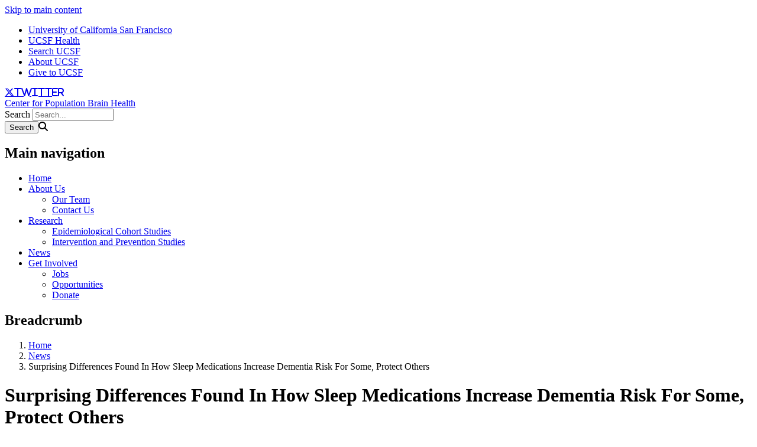

--- FILE ---
content_type: text/html; charset=UTF-8
request_url: https://popbrain.ucsf.edu/news/surprising-differences-found-how-sleep-medications-increase-dementia-risk-some-protect-others
body_size: 8130
content:
<!DOCTYPE html>
<html lang="en" dir="ltr">
  <head>
    <meta charset="utf-8" />
<meta name="Generator" content="Drupal 10 (https://www.drupal.org)" />
<meta name="MobileOptimized" content="width" />
<meta name="HandheldFriendly" content="true" />
<meta name="viewport" content="width=device-width, initial-scale=1.0" />
<link rel="icon" href="/themes/custom/sb_nine/favicon.ico" type="image/vnd.microsoft.icon" />
<link rel="canonical" href="https://popbrain.ucsf.edu/news/surprising-differences-found-how-sleep-medications-increase-dementia-risk-some-protect-others" />
<link rel="shortlink" href="https://popbrain.ucsf.edu/node/12566" />

    <title>Surprising Differences Found In How Sleep Medications Increase Dementia Risk For Some, Protect Others | Center for Population Brain Health </title>
    <link rel="stylesheet" media="all" href="/sites/g/files/tkssra15851/files/css/css_89B7HzpB7QLkwp498nFFKsB70x_VqkoY4NQD4nSjlbQ.css?delta=0&amp;language=en&amp;theme=sb_nine&amp;include=eJxVjcEKwjAQBX8oNQc_KGzTZ1hNdqVvpcSvVxAK3oY5zAiJKGp31PA9V_LSuq_SU31g068r8xpanv3V1JgP3RqCiZOBkVchUu1Czj8eIKWBqfqObL4P6fpG4lpMDfn3WBizq7VT39xikQP0cabMN3wAL_hAmw" />
<link rel="stylesheet" media="all" href="/sites/g/files/tkssra15851/files/css/css_uzC7qnmrSo3bPIuTFvRd4V4xXedBni27sdZfzwRkMVw.css?delta=1&amp;language=en&amp;theme=sb_nine&amp;include=eJxVjcEKwjAQBX8oNQc_KGzTZ1hNdqVvpcSvVxAK3oY5zAiJKGp31PA9V_LSuq_SU31g068r8xpanv3V1JgP3RqCiZOBkVchUu1Czj8eIKWBqfqObL4P6fpG4lpMDfn3WBizq7VT39xikQP0cabMN3wAL_hAmw" />
<link rel="stylesheet" media="all" href="//use.fontawesome.com/releases/v6.6.0/css/all.css" />
<link rel="stylesheet" media="all" href="/sites/g/files/tkssra15851/files/css/css_Mz5M8A4GahTuF3hkcJqDVSwFMFO8cXUN_vTy-M0igeI.css?delta=3&amp;language=en&amp;theme=sb_nine&amp;include=eJxVjcEKwjAQBX8oNQc_KGzTZ1hNdqVvpcSvVxAK3oY5zAiJKGp31PA9V_LSuq_SU31g068r8xpanv3V1JgP3RqCiZOBkVchUu1Czj8eIKWBqfqObL4P6fpG4lpMDfn3WBizq7VT39xikQP0cabMN3wAL_hAmw" />

    <script type="application/json" data-drupal-selector="drupal-settings-json">{"path":{"baseUrl":"\/","pathPrefix":"","currentPath":"node\/12566","currentPathIsAdmin":false,"isFront":false,"currentLanguage":"en"},"pluralDelimiter":"\u0003","suppressDeprecationErrors":true,"dataLayer":{"defaultLang":"en","languages":{"en":{"id":"en","name":"English","direction":"ltr","weight":0}}},"ajaxTrustedUrl":{"\/search\/node":true},"user":{"uid":0,"permissionsHash":"22d3a98ffbd3f83bd8e813eb0f6e075c146e7642f77c9c114cbbbce7b0218cf7"}}</script>
<script src="/sites/g/files/tkssra15851/files/js/js_ETLYjJPKUMXB7aBaF_dtmbdIPkz9H7-NiEWzPGYQxP8.js?scope=header&amp;delta=0&amp;language=en&amp;theme=sb_nine&amp;include=eJx9ykEOwyAMAMEPEXHog5ABh1p1bISdVPy-UXOrol53trywkutI8-GUOu-NxOIbc9Gtq6C4hXL_UG14agUHhokjZnzCQTosWE5CgrGxZuDFfDJJC3uxNRk50taHHhh_w3VA1YwJBHg6Fbuu0-sf_sYP8_lRyw"></script>
<script src="/modules/contrib/ucsf_adobe_analytics/js/ucsf-data-layer.js?t8m3fk" defer></script>
<script src="/modules/contrib/ucsf_adobe_analytics/js/ucsf-mag-marketing-data-layer.js?t8m3fk" defer></script>
<script src="https://assets.adobedtm.com/db5f13cb240b/b1130ce1ceae/launch-db8f55f3e131.min.js" defer></script>
<script src="/modules/contrib/ckeditor_y3ti_plugins/js/build/customElements.bundle.js?t8m3fk"></script>
<script src="/sites/g/files/tkssra15851/files/js/js_GoeE8A_9PQnkDxmAvfY66z5GQanLWCf3NUtbQCeVJ9U.js?scope=header&amp;delta=5&amp;language=en&amp;theme=sb_nine&amp;include=eJx9ykEOwyAMAMEPEXHog5ABh1p1bISdVPy-UXOrol53trywkutI8-GUOu-NxOIbc9Gtq6C4hXL_UG14agUHhokjZnzCQTosWE5CgrGxZuDFfDJJC3uxNRk50taHHhh_w3VA1YwJBHg6Fbuu0-sf_sYP8_lRyw"></script>

    <!-- link name="polymer_platform" href="" rel="import" / -->
  </head>
  <body class="font--header--granjon nav--lock ucsf-b1gfoot no-sidebar no-sidebar--right profile--expanded path-node page-node-type-news page-news" data-color-primary="teal" data-color-secondary="blue">
        <a href="#main-content" class="visually-hidden focusable skip-link">
      Skip to main content
    </a>
    
      <div class="dialog-off-canvas-main-canvas" data-off-canvas-main-canvas>
    <div id="page-wrapper" class="layout-container">
<div id="page">
  <header>
    <div class="ucsf-top-header row-full-width ">
  <nav class="inside" aria-label="UCSF">
    
    <ul class="menu">
      <li class="first">
        <a href="https://www.ucsf.edu">University of California San Francisco</a>
      </li>
              <li>
          <a href="https://www.ucsfhealth.org/">UCSF Health</a>
        </li>
        <li>
          <a href="https://www.ucsf.edu/search">Search UCSF</a>
        </li>
        <li>
          <a href="https://www.ucsf.edu/about">About UCSF</a>
        </li>
      
              <li class="last header-give">
          <a href="https://giving.ucsf.edu">Give to UCSF</a>
        </li>
          </ul>
  </nav>
</div>

    
    <section id="header" class="row-full-width">
      <div class="inside clearfix">

        
          <div class="region region-header">
      <nav class="nav-social" aria-label="Social Media">
                                  <a href="https://twitter.com/UCSFpopbrain" class="fa fa-brands fa-x-twitter" target="_blank" title="twitter"><span class="visually-hidden">twitter</span></a>
                      </nav>
    <div id="block-sb-nine-branding" class="block block-system block-system-branding-block">
  
    
        
        <div id="site-name">
                    <a href="/" title="Home" rel="home">Center for Population Brain Health </a>
          </div>
    </div>
<div class="search-block-form block block-search container-inline" data-drupal-selector="search-block-form" id="block-sb-nine-search" role="search">
  
    
      <form action="/search/node" method="get" id="search-block-form" accept-charset="UTF-8">
  <div class="js-form-item form-item js-form-type-search form-type-search js-form-item-keys form-item-keys form-no-label">
      <label for="edit-keys" class="visually-hidden">Search</label>
        <input title="Enter the terms you wish to search for." placeholder="Search..." data-drupal-selector="edit-keys" type="search" id="edit-keys" name="keys" value="" size="15" maxlength="128" class="form-search" />

        </div>
<div data-drupal-selector="edit-actions" class="form-actions js-form-wrapper form-wrapper" id="edit-actions"><input data-drupal-selector="edit-submit" type="submit" id="edit-submit" name="op" value="Search" class="button js-form-submit form-submit" /><span class="search-icon fa fa-search" aria-hidden=""></span>
</div>

</form>

  </div>
<nav role="navigation" aria-labelledby="block-sb-nine-main-menu-menu" id="block-sb-nine-main-menu" class="block-menu-block block block-menu navigation menu--main">
            
  <h2 class="visually-hidden" id="block-sb-nine-main-menu-menu">Main navigation</h2>
  

    <div class="content">
  <div class="menu-block-wrapper">
    
              <ul class="menu">
                    <li class="menu-item">
        <a href="/" data-drupal-link-system-path="&lt;front&gt;">Home</a>
              </li>
                <li class="menu-item menu-item--expanded expanded">
        <a href="/about-us" data-drupal-link-system-path="node/15551">About Us</a>
                                <ul class="menu">
                    <li class="menu-item">
        <a href="/our-team" data-drupal-link-system-path="node/15576">Our Team</a>
              </li>
                <li class="menu-item">
        <a href="/contact-us" data-drupal-link-system-path="node/15586">Contact Us</a>
              </li>
        </ul>
  
              </li>
                <li class="menu-item menu-item--expanded expanded">
        <a href="/current-studies-0" data-drupal-link-system-path="node/6">Research</a>
                                <ul class="menu">
                    <li class="menu-item">
        <a href="/epidemiological-cohort-studies" data-drupal-link-system-path="node/18201">Epidemiological Cohort Studies</a>
              </li>
                <li class="menu-item">
        <a href="/intervention-and-prevention-studies-0" data-drupal-link-system-path="node/15906">Intervention and Prevention Studies</a>
              </li>
        </ul>
  
              </li>
                <li class="menu-item">
        <a href="/news" data-drupal-link-system-path="news">News</a>
              </li>
                <li class="menu-item menu-item--expanded expanded">
        <a href="/get-involved" data-drupal-link-system-path="node/2446">Get Involved</a>
                                <ul class="menu">
                    <li class="menu-item">
        <a href="/jobs" data-drupal-link-system-path="node/16061">Jobs</a>
              </li>
                <li class="menu-item">
        <a href="/opportunities" data-drupal-link-system-path="node/15566">Opportunities</a>
              </li>
                <li class="menu-item">
        <a href="/donate" data-drupal-link-system-path="node/15571">Donate</a>
              </li>
        </ul>
  
              </li>
        </ul>
  


  </div>
</div>

</nav>

  </div>

      </div>
    </section>

      <div class="region region-page-title">
    <div id="block-sb-nine-breadcrumbs" class="block block-system block-system-breadcrumb-block">
  
    
      <div class="content">
        <nav id="breadcrumb" class="row-full-width" aria-labelledby="system-breadcrumb">
    <div class="inside">
      <h2 id="system-breadcrumb" class="visually-hidden">Breadcrumb</h2>
      <ol class="breadcrumb breadcrumb-separator">
              <li>
                      <a href="/">Home</a>
                  </li>
              <li>
                      <a href="/news">News</a>
                  </li>
              <li>
                      Surprising Differences Found In How Sleep Medications Increase Dementia Risk For Some, Protect Others
                  </li>
            </ol>
    </div>
  </nav>

    </div>
  </div>
<div id="block-sb-nine-page-title" class="block block-core block-page-title-block">
  
    
      <div class="content">
      
  <h1 id="page-title" class="page-title"><span class="field field--name-title field--type-string field--label-hidden">Surprising Differences Found In How Sleep Medications Increase Dementia Risk For Some, Protect Others</span>
</h1>


    </div>
  </div>

  </div>

  </header>

  <main>
    <div class="content-top">
      
    </div>

    <div id="main-wrapper">
      <div id="main" class="clearfix">

        <div id="content" class="column">
          <div class="inside">
                          <div id="highlighted">
                  <div class="region region-highlighted">
    <div data-drupal-messages-fallback class="hidden"></div>

  </div>

              </div>
            
            <a id="main-content" tabindex="-1"></a>
                        

              <div class="region region-content">
    <div id="block-sb-nine-content" class="block block-system block-system-main-block">
  
    
      <div class="content">
      
<article class="node node--type-news node-news node--view-mode-full">

  
    

  
  <div class="node__content">
          <p class="byline">On  <time datetime="2019-07-17T13:07:58-07:00">July 17, 2019</time></p>

            <div class="clearfix text-formatted field field--name-body field--type-text-with-summary field--label-hidden field__item"><p>LOS ANGELES,&nbsp;July 15, 2019&nbsp;/PRNewswire/ --&nbsp;New research reported at the&nbsp;<a href="https://c212.net/c/link/?t=0&amp;l=en&amp;o=2524015-1&amp;h=1652971508&amp;u=https%3A%2F%2Fwww.alz.org%2Faaic%2Foverview.asp&amp;a=Alzheimer%27s+Association+International+Conference" rel="nofollow" target="_blank">Alzheimer's Association International Conference</a>&nbsp;(AAIC) 2019 in&nbsp;Los Angeles&nbsp;evaluates drug and non-drug treatments to improve sleep patterns in persons with Alzheimer's disease or other dementias. Sleep disruption is a common behavioral challenge that significantly reduces quality of life for people with dementia and their caregivers/family members.</p>

<p>Other studies reported at AAIC 2019 looked at the use of sleep medicines in mid-life in diverse groups and found surprising differences in their impact on later-life risk of dementia.</p>

<p>Sleep disturbances are common among people with Alzheimer's and other dementias, including changes in sleep schedule and restlessness/wandering during the night. It has been reported that up to 45% of people with dementia may have sleep problems. Many people with Alzheimer's wake up more often and stay awake longer during the night. Those who cannot sleep may wander, be unable to lie still, or yell or call out, disrupting the sleep of their caregivers. Experts estimate that in late stages of Alzheimer's, individuals spend about 40% of their time in bed at night awake and a significant part of their daytime sleeping.</p>

<p>Disruption in the body's sleep-wake cycle can lead to more behavioral problems, though&nbsp;<a href="https://c212.net/c/link/?t=0&amp;l=en&amp;o=2524015-1&amp;h=2880256027&amp;u=https%3A%2F%2Fwww.alz.org%2Fhelp-support%2Fcaregiving%2Fstages-behaviors%2Fsleep-issues-sundowning&amp;a=effective+coping+strategies" rel="nofollow" target="_blank">effective coping strategies</a>&nbsp;exist. At the same time, research suggests that poor sleep habits in mid- and late-life may increase the risk for developing dementia.</p>

<p>New sleep-related research findings reported at AAIC 2019 include:</p>

<ul>
	<li>More frequent use of sleep medications may be associated with higher risk of dementia, especially in older white adults compared to older black adults who experienced reduced risk. Whether the change in risk is due to the medications or sleep problems is not yet known.</li>
	<li>Men over 65 years of age who used sleep medications were at increased risk of developing Alzheimer's dementia, as were some women. However, women who used sleep medications but did not have interrupted sleep had a reduced risk.</li>
	<li>A Phase 2 pilot study found evidence that the experimental drug lemborexant (Eisai) improved total sleep time and reduced sleep fragmentation for some persons living with mild to moderate Alzheimer's disease dementia.</li>
	<li>A personalized program to reset an individual's optimal bedtime and wake time, combined with physical activity, improved sleep quality in older adults with mild cognitive impairment.</li>
</ul>

<p>"Research has shown us that not getting enough sleep because of insomnia or sleep apnea may result in problems with memory and thinking, and increase the risk for Alzheimer's-related brain changes," said&nbsp;Maria C. Carrillo, PhD, Alzheimer's Association chief science officer. "The new findings reported at AAIC 2019 are important because disrupted sleep patterns not only put the overall health of people with dementia at further risk, they may also worsen their memory loss and disrupted thinking."</p>

<p><b>Frequent Use of Sleep Medications May Increase Dementia Risk, But Differently by Race</b><br>
Researchers at the&nbsp;University of California, San Francisco, overseen by&nbsp;Kristine Yaffe, MD, professor of psychiatry, neurology and epidemiology, evaluated data of 3,068 black and white (45% of women and 33% of men, African American) community-dwelling older adults age 70–79 at baseline without dementia who were enrolled in the Health, Aging and Body Composition study. The study participants were followed to see if they would develop dementia over 15 years using an algorithm that incorporates medical records, information on medication use and assessment of cognition.</p>

<p>A total of 147 (4.8%) participants reported taking sleep medications "sometimes"; 172 (5.6%) reported "often" or "almost always." Thirty-four (34, 2.7%) blacks and 138 (7.7%) whites reported taking sleep medications "often" or "almost always."</p>

<p>The researchers found that study participants who reported taking sleep medications "often" or "almost always" were 43% more likely to develop dementia compared to those who reported "never or rarely" taking sleep medications. Increased risk for dementia among frequent sleeping medication users was only observed among white adults in the study.</p>

<p>No increased risk was found for people taking sleep medications "sometimes." There was no difference reported in men versus women.</p>

<p>"Based on our findings, we recommend that clinicians make more effort to be aware of their patients' sleep problems including use of sleep aids," said lead study author Yue Leng, PhD,&nbsp;University of California, San Francisco. "In particular, clinicians may need to be more cautious about prescribing sleep medications to older adults who are at high risk for dementia. There are non-pharmacological sleep treatment options that should be considered."</p>

<p><b>Sleep Medications May Impact Dementia in Women and Men Differently</b><br>
An observational study of 3,656 adults 65 and older (57.8% female) from the Cache County Study on Memory and Aging (CCSMA) evaluated if use of sleep medications was associated with an increased risk of developing Alzheimer's, and whether risk differed between men and women.</p>

<p>The study found that men who reported use of sleep medication had a 3.6 times increased risk of developing Alzheimer's disease compared to those who did not use sleep medications. In women, the risk varied by whether or not they experienced sleep disturbances. Women who used sleep medications but did not report sleep disturbances were at nearly four times greater risk for developing Alzheimer's. Women who said they had sleep disturbances and used sleep medications were at a 35.2% reduced risk of developing Alzheimer's.</p>

<p>"More research is needed to determine and understand the mechanisms underlying the differences between men and women, and the cognitive impact of using sleep medications," said&nbsp;Elizabeth Vernon, MS,&nbsp;Utah State University, who presented the data at AAIC 2019.</p>

<p><b>Phase 2 Study Shows Potential Drug&nbsp;</b><b>May Help Circadian Rhythms</b><br>
In a four-week randomized controlled trial, lemborexant (LEM) appeared to benefit individuals with mild to moderate Alzheimer's dementia who experience irregular sleep-wake rhythm disorder (ISWRD), a circadian rhythm sleep disorder where an individual takes numerous naps in a 24-hour period and is not able to sustain a consolidated sleep at night. LEM is currently under review with the U.S. Food and Drug Administration (FDA) as a potential drug for treatment of insomnia for adults who have difficulty falling asleep and staying asleep.</p>

<p>In this small Phase 2 study, 62 participants age 60 to 90 with ISWRD and mild to moderate Alzheimer's were randomized to receive various doses of LEM (2.5 mg, 5 mg, 10 mg, 15 mg) or placebo. The study participants wore a device to track their sleep and awake times. These data were supplemented by a sleep diary completed daily by caregivers. Researchers analyzed the strength of circadian signals — the internal biological clock that regulates a person's sleepiness and alertness, as well as daytime and nighttime activity levels, and sleep time.</p>

<p>The study found lower nighttime activity levels (p&lt;0.05) for individuals in the LEM 5 mg (n=13) and LEM 15 mg (n=12) groups versus placebo (n=12). There were statistical trends toward less sleep fragmentation and higher total sleep time. No serious adverse events were reported, and cognitive function did not appear to worsen.</p>

<p>"We know that sleep disturbances are a significant problem for persons with Alzheimer's disease and their caregivers," said&nbsp;Margaret Moline, PhD, Eisai Inc.,&nbsp;Woodcliff Lake, NJ. "This pilot study provides preliminary evidence that lemborexant may help improve circadian rhythms to improve sleep patterns. This may be a promising treatment for sleep problems in individuals with Alzheimer's."</p>

<p><b>Resetting the Biological Clock to Improve Sleep Quality</b><br>
Researchers at the&nbsp;University of British Columbia,&nbsp;Vancouver, Canada&nbsp;conducted a 24-week randomized controlled clinical trial to examine whether improving circadian regulation by resetting the biological clock ("chronotherapy") in older adults with mild cognitive impairment can help improve sleep quality and cognitive function.</p>

<p>The 96 study participants (average age 71; 57% female; n=48 per group) were randomized to either the chronotherapy intervention group or the waitlist plus education control group. The intervention included:</p>

<ul>
	<li>four once-weekly general sleep hygiene education classes, followed by</li>
	<li>20 weeks of individually-timed bright light therapy, and</li>
	<li>bi-weekly, individually-tailored physical activity counseling phone calls, plus</li>
	<li>a consumer-available physical activity tracking device.</li>
</ul>

<p>Primary outcomes were sleep quality measured objectively using an activity monitor and subjectively with a sleep quality index (Pittsburgh Sleep Quality Index). Sleep quality was observed at baseline, 12 weeks and 24 weeks.</p>

<p>Participants in the intervention group significantly improved objectively measured sleep efficiency (p=0.03), sleep fragmentation (p=0.02), wake after sleep onset (p=0.04) and subjective sleep quality (p=0.03). The improvements in the intervention group were seen at 12 weeks for the objectively measured outcomes and at 24 weeks for the subjectively measured outcomes compared to the control group.</p>

<p>"Our results provide new evidence that a personalized behavioral medicine approach may help realign the biological clock to improve sleep quality in adults with mild cognitive impairment," said&nbsp;Ryan Falck, MSc,&nbsp;University of British Columbia,&nbsp;Vancouver. "Our hope is that, by improving sleep quality, we can contribute to preventing further cognitive decline in older adults with mild cognitive impairment. More research is needed to test this possibility. "</p>
</div>
      
  <div class="field field--name-field-link field--type-link field--label-above">
    <div class="field__label">Link</div>
              <div class="field__item"><a href="https://www.prnewswire.com/news-releases/surprising-differences-found-in-how-sleep-medications-increase-dementia-risk-for-some-protect-others-300884450.html">Surprising Differences Found In How Sleep Medications Increase Dementia Risk Fo…</a></div>
          </div>
<section class="field field--name-comment-node-news field--type-comment field--label-hidden comment-wrapper">
  
  

  
</section>

      </div>

</article>

    </div>
  </div>

  </div>

            
          </div>
        </div>

              </div>
    </div>
  </main>

  <footer id="footer">
    <div class="section">
      

      <div class="footer-bottom">
        <nav aria-label="Footer Navigation" class="footer--navigation">
          <ul>
                          <li>
                <a href="/cdn-cgi/l/email-protection#0f6e63666c6a217d606d6a7d7b7c4f7a6c7c69216a6b7a">Contact Us</a>
              </li>
                        <li><a href="https://www.ucsf.edu/accessibility-resources">Accessibility</a></li>
            <li><a href="https://www.ucsf.edu/website-privacy-policy">Privacy Policy</a></li>
            <li><a href="https://websites.ucsf.edu/website-terms-use">Terms of Use </a></li>
            <li><a href="https://websites.ucsf.edu/azlist">A-Z Website List</a></li>
          </ul>
        </nav>

        <div class="footer--copyright">
          <p>&copy; 2026 The Regents of the University of California</p>
        </div>
      </div>
    </div>
  </footer>

</div>
</div>
  </div>

    <script data-cfasync="false" src="/cdn-cgi/scripts/5c5dd728/cloudflare-static/email-decode.min.js"></script><script>window.dataLayer = window.dataLayer || []; window.dataLayer.push({"drupalLanguage":"en","drupalCountry":"US","siteName":"Center for Population Brain Health ","entityCreated":"1563394078","entityLangcode":"en","entityStatus":"1","entityUid":"1","entityUuid":"829b1997-822d-40a8-85be-d41f7e112727","entityVid":"12566","entityName":"ucsf_admin","entityType":"node","entityBundle":"news","entityId":"12566","entityTitle":"Surprising Differences Found In How Sleep Medications Increase Dementia Risk For Some, Protect Others","userUid":0});</script>

    <script src="/sites/g/files/tkssra15851/files/js/js_eWU7gCZ7XyLx9IQiuZquCk6-bNty0TN8BbbAvwQ600g.js?scope=footer&amp;delta=0&amp;language=en&amp;theme=sb_nine&amp;include=eJx9ykEOwyAMAMEPEXHog5ABh1p1bISdVPy-UXOrol53trywkutI8-GUOu-NxOIbc9Gtq6C4hXL_UG14agUHhokjZnzCQTosWE5CgrGxZuDFfDJJC3uxNRk50taHHhh_w3VA1YwJBHg6Fbuu0-sf_sYP8_lRyw"></script>

  </body>
</html>
